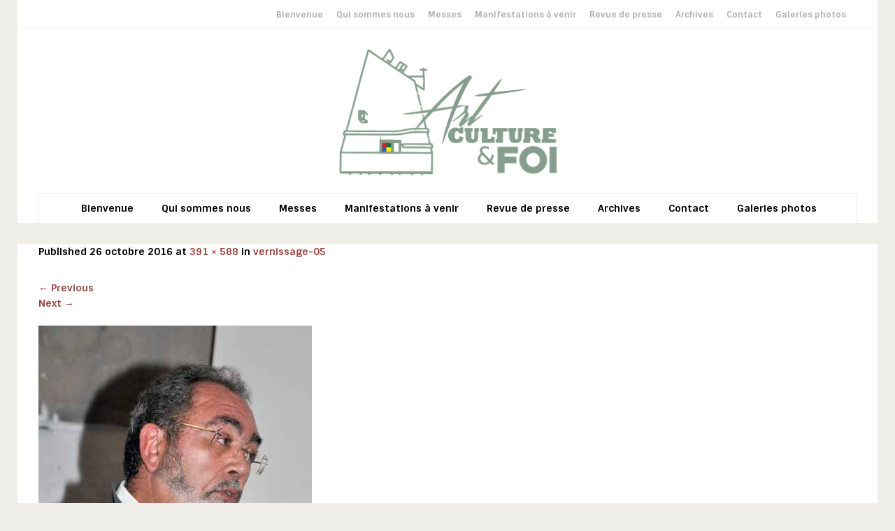

--- FILE ---
content_type: text/html; charset=UTF-8
request_url: http://www.acf-corbusier-firminy.fr/vernissage-05/
body_size: 13925
content:
<!DOCTYPE html>
<html lang="fr-FR">
<head>
	<meta charset="UTF-8" />
	<meta name="viewport" content="user-scalable=no, width=device-width, initial-scale=1, maximum-scale=1, minimum-scale=1" />
	<title>vernissage-05 | Art, Culture et Foi</title>
	<link rel="profile" href="http://gmpg.org/xfn/11" />
	<link rel="pingback" href="http://www.acf-corbusier-firminy.fr/xmlrpc.php" />

	                                    	<meta name='robots' content='max-image-preview:large' />
<link rel='dns-prefetch' href='//www.acf-corbusier-firminy.fr' />
<link rel='dns-prefetch' href='//fonts.googleapis.com' />
<link rel="alternate" type="application/rss+xml" title="Art, Culture et Foi &raquo; Flux" href="http://www.acf-corbusier-firminy.fr/feed/" />
<link rel="alternate" type="application/rss+xml" title="Art, Culture et Foi &raquo; Flux des commentaires" href="http://www.acf-corbusier-firminy.fr/comments/feed/" />
<link rel="alternate" type="application/rss+xml" title="Art, Culture et Foi &raquo; vernissage-05 Flux des commentaires" href="http://www.acf-corbusier-firminy.fr/feed/?attachment_id=1343" />
<script type="text/javascript">
window._wpemojiSettings = {"baseUrl":"https:\/\/s.w.org\/images\/core\/emoji\/14.0.0\/72x72\/","ext":".png","svgUrl":"https:\/\/s.w.org\/images\/core\/emoji\/14.0.0\/svg\/","svgExt":".svg","source":{"concatemoji":"http:\/\/www.acf-corbusier-firminy.fr\/wp-includes\/js\/wp-emoji-release.min.js?ver=6.1.9"}};
/*! This file is auto-generated */
!function(e,a,t){var n,r,o,i=a.createElement("canvas"),p=i.getContext&&i.getContext("2d");function s(e,t){var a=String.fromCharCode,e=(p.clearRect(0,0,i.width,i.height),p.fillText(a.apply(this,e),0,0),i.toDataURL());return p.clearRect(0,0,i.width,i.height),p.fillText(a.apply(this,t),0,0),e===i.toDataURL()}function c(e){var t=a.createElement("script");t.src=e,t.defer=t.type="text/javascript",a.getElementsByTagName("head")[0].appendChild(t)}for(o=Array("flag","emoji"),t.supports={everything:!0,everythingExceptFlag:!0},r=0;r<o.length;r++)t.supports[o[r]]=function(e){if(p&&p.fillText)switch(p.textBaseline="top",p.font="600 32px Arial",e){case"flag":return s([127987,65039,8205,9895,65039],[127987,65039,8203,9895,65039])?!1:!s([55356,56826,55356,56819],[55356,56826,8203,55356,56819])&&!s([55356,57332,56128,56423,56128,56418,56128,56421,56128,56430,56128,56423,56128,56447],[55356,57332,8203,56128,56423,8203,56128,56418,8203,56128,56421,8203,56128,56430,8203,56128,56423,8203,56128,56447]);case"emoji":return!s([129777,127995,8205,129778,127999],[129777,127995,8203,129778,127999])}return!1}(o[r]),t.supports.everything=t.supports.everything&&t.supports[o[r]],"flag"!==o[r]&&(t.supports.everythingExceptFlag=t.supports.everythingExceptFlag&&t.supports[o[r]]);t.supports.everythingExceptFlag=t.supports.everythingExceptFlag&&!t.supports.flag,t.DOMReady=!1,t.readyCallback=function(){t.DOMReady=!0},t.supports.everything||(n=function(){t.readyCallback()},a.addEventListener?(a.addEventListener("DOMContentLoaded",n,!1),e.addEventListener("load",n,!1)):(e.attachEvent("onload",n),a.attachEvent("onreadystatechange",function(){"complete"===a.readyState&&t.readyCallback()})),(e=t.source||{}).concatemoji?c(e.concatemoji):e.wpemoji&&e.twemoji&&(c(e.twemoji),c(e.wpemoji)))}(window,document,window._wpemojiSettings);
</script>
<style type="text/css">
img.wp-smiley,
img.emoji {
	display: inline !important;
	border: none !important;
	box-shadow: none !important;
	height: 1em !important;
	width: 1em !important;
	margin: 0 0.07em !important;
	vertical-align: -0.1em !important;
	background: none !important;
	padding: 0 !important;
}
</style>
	<link rel='stylesheet' id='wp-block-library-css' href='http://www.acf-corbusier-firminy.fr/wp-includes/css/dist/block-library/style.min.css?ver=6.1.9' type='text/css' media='all' />
<link rel='stylesheet' id='classic-theme-styles-css' href='http://www.acf-corbusier-firminy.fr/wp-includes/css/classic-themes.min.css?ver=1' type='text/css' media='all' />
<style id='global-styles-inline-css' type='text/css'>
body{--wp--preset--color--black: #000000;--wp--preset--color--cyan-bluish-gray: #abb8c3;--wp--preset--color--white: #ffffff;--wp--preset--color--pale-pink: #f78da7;--wp--preset--color--vivid-red: #cf2e2e;--wp--preset--color--luminous-vivid-orange: #ff6900;--wp--preset--color--luminous-vivid-amber: #fcb900;--wp--preset--color--light-green-cyan: #7bdcb5;--wp--preset--color--vivid-green-cyan: #00d084;--wp--preset--color--pale-cyan-blue: #8ed1fc;--wp--preset--color--vivid-cyan-blue: #0693e3;--wp--preset--color--vivid-purple: #9b51e0;--wp--preset--gradient--vivid-cyan-blue-to-vivid-purple: linear-gradient(135deg,rgba(6,147,227,1) 0%,rgb(155,81,224) 100%);--wp--preset--gradient--light-green-cyan-to-vivid-green-cyan: linear-gradient(135deg,rgb(122,220,180) 0%,rgb(0,208,130) 100%);--wp--preset--gradient--luminous-vivid-amber-to-luminous-vivid-orange: linear-gradient(135deg,rgba(252,185,0,1) 0%,rgba(255,105,0,1) 100%);--wp--preset--gradient--luminous-vivid-orange-to-vivid-red: linear-gradient(135deg,rgba(255,105,0,1) 0%,rgb(207,46,46) 100%);--wp--preset--gradient--very-light-gray-to-cyan-bluish-gray: linear-gradient(135deg,rgb(238,238,238) 0%,rgb(169,184,195) 100%);--wp--preset--gradient--cool-to-warm-spectrum: linear-gradient(135deg,rgb(74,234,220) 0%,rgb(151,120,209) 20%,rgb(207,42,186) 40%,rgb(238,44,130) 60%,rgb(251,105,98) 80%,rgb(254,248,76) 100%);--wp--preset--gradient--blush-light-purple: linear-gradient(135deg,rgb(255,206,236) 0%,rgb(152,150,240) 100%);--wp--preset--gradient--blush-bordeaux: linear-gradient(135deg,rgb(254,205,165) 0%,rgb(254,45,45) 50%,rgb(107,0,62) 100%);--wp--preset--gradient--luminous-dusk: linear-gradient(135deg,rgb(255,203,112) 0%,rgb(199,81,192) 50%,rgb(65,88,208) 100%);--wp--preset--gradient--pale-ocean: linear-gradient(135deg,rgb(255,245,203) 0%,rgb(182,227,212) 50%,rgb(51,167,181) 100%);--wp--preset--gradient--electric-grass: linear-gradient(135deg,rgb(202,248,128) 0%,rgb(113,206,126) 100%);--wp--preset--gradient--midnight: linear-gradient(135deg,rgb(2,3,129) 0%,rgb(40,116,252) 100%);--wp--preset--duotone--dark-grayscale: url('#wp-duotone-dark-grayscale');--wp--preset--duotone--grayscale: url('#wp-duotone-grayscale');--wp--preset--duotone--purple-yellow: url('#wp-duotone-purple-yellow');--wp--preset--duotone--blue-red: url('#wp-duotone-blue-red');--wp--preset--duotone--midnight: url('#wp-duotone-midnight');--wp--preset--duotone--magenta-yellow: url('#wp-duotone-magenta-yellow');--wp--preset--duotone--purple-green: url('#wp-duotone-purple-green');--wp--preset--duotone--blue-orange: url('#wp-duotone-blue-orange');--wp--preset--font-size--small: 13px;--wp--preset--font-size--medium: 20px;--wp--preset--font-size--large: 36px;--wp--preset--font-size--x-large: 42px;}.has-black-color{color: var(--wp--preset--color--black) !important;}.has-cyan-bluish-gray-color{color: var(--wp--preset--color--cyan-bluish-gray) !important;}.has-white-color{color: var(--wp--preset--color--white) !important;}.has-pale-pink-color{color: var(--wp--preset--color--pale-pink) !important;}.has-vivid-red-color{color: var(--wp--preset--color--vivid-red) !important;}.has-luminous-vivid-orange-color{color: var(--wp--preset--color--luminous-vivid-orange) !important;}.has-luminous-vivid-amber-color{color: var(--wp--preset--color--luminous-vivid-amber) !important;}.has-light-green-cyan-color{color: var(--wp--preset--color--light-green-cyan) !important;}.has-vivid-green-cyan-color{color: var(--wp--preset--color--vivid-green-cyan) !important;}.has-pale-cyan-blue-color{color: var(--wp--preset--color--pale-cyan-blue) !important;}.has-vivid-cyan-blue-color{color: var(--wp--preset--color--vivid-cyan-blue) !important;}.has-vivid-purple-color{color: var(--wp--preset--color--vivid-purple) !important;}.has-black-background-color{background-color: var(--wp--preset--color--black) !important;}.has-cyan-bluish-gray-background-color{background-color: var(--wp--preset--color--cyan-bluish-gray) !important;}.has-white-background-color{background-color: var(--wp--preset--color--white) !important;}.has-pale-pink-background-color{background-color: var(--wp--preset--color--pale-pink) !important;}.has-vivid-red-background-color{background-color: var(--wp--preset--color--vivid-red) !important;}.has-luminous-vivid-orange-background-color{background-color: var(--wp--preset--color--luminous-vivid-orange) !important;}.has-luminous-vivid-amber-background-color{background-color: var(--wp--preset--color--luminous-vivid-amber) !important;}.has-light-green-cyan-background-color{background-color: var(--wp--preset--color--light-green-cyan) !important;}.has-vivid-green-cyan-background-color{background-color: var(--wp--preset--color--vivid-green-cyan) !important;}.has-pale-cyan-blue-background-color{background-color: var(--wp--preset--color--pale-cyan-blue) !important;}.has-vivid-cyan-blue-background-color{background-color: var(--wp--preset--color--vivid-cyan-blue) !important;}.has-vivid-purple-background-color{background-color: var(--wp--preset--color--vivid-purple) !important;}.has-black-border-color{border-color: var(--wp--preset--color--black) !important;}.has-cyan-bluish-gray-border-color{border-color: var(--wp--preset--color--cyan-bluish-gray) !important;}.has-white-border-color{border-color: var(--wp--preset--color--white) !important;}.has-pale-pink-border-color{border-color: var(--wp--preset--color--pale-pink) !important;}.has-vivid-red-border-color{border-color: var(--wp--preset--color--vivid-red) !important;}.has-luminous-vivid-orange-border-color{border-color: var(--wp--preset--color--luminous-vivid-orange) !important;}.has-luminous-vivid-amber-border-color{border-color: var(--wp--preset--color--luminous-vivid-amber) !important;}.has-light-green-cyan-border-color{border-color: var(--wp--preset--color--light-green-cyan) !important;}.has-vivid-green-cyan-border-color{border-color: var(--wp--preset--color--vivid-green-cyan) !important;}.has-pale-cyan-blue-border-color{border-color: var(--wp--preset--color--pale-cyan-blue) !important;}.has-vivid-cyan-blue-border-color{border-color: var(--wp--preset--color--vivid-cyan-blue) !important;}.has-vivid-purple-border-color{border-color: var(--wp--preset--color--vivid-purple) !important;}.has-vivid-cyan-blue-to-vivid-purple-gradient-background{background: var(--wp--preset--gradient--vivid-cyan-blue-to-vivid-purple) !important;}.has-light-green-cyan-to-vivid-green-cyan-gradient-background{background: var(--wp--preset--gradient--light-green-cyan-to-vivid-green-cyan) !important;}.has-luminous-vivid-amber-to-luminous-vivid-orange-gradient-background{background: var(--wp--preset--gradient--luminous-vivid-amber-to-luminous-vivid-orange) !important;}.has-luminous-vivid-orange-to-vivid-red-gradient-background{background: var(--wp--preset--gradient--luminous-vivid-orange-to-vivid-red) !important;}.has-very-light-gray-to-cyan-bluish-gray-gradient-background{background: var(--wp--preset--gradient--very-light-gray-to-cyan-bluish-gray) !important;}.has-cool-to-warm-spectrum-gradient-background{background: var(--wp--preset--gradient--cool-to-warm-spectrum) !important;}.has-blush-light-purple-gradient-background{background: var(--wp--preset--gradient--blush-light-purple) !important;}.has-blush-bordeaux-gradient-background{background: var(--wp--preset--gradient--blush-bordeaux) !important;}.has-luminous-dusk-gradient-background{background: var(--wp--preset--gradient--luminous-dusk) !important;}.has-pale-ocean-gradient-background{background: var(--wp--preset--gradient--pale-ocean) !important;}.has-electric-grass-gradient-background{background: var(--wp--preset--gradient--electric-grass) !important;}.has-midnight-gradient-background{background: var(--wp--preset--gradient--midnight) !important;}.has-small-font-size{font-size: var(--wp--preset--font-size--small) !important;}.has-medium-font-size{font-size: var(--wp--preset--font-size--medium) !important;}.has-large-font-size{font-size: var(--wp--preset--font-size--large) !important;}.has-x-large-font-size{font-size: var(--wp--preset--font-size--x-large) !important;}
.wp-block-navigation a:where(:not(.wp-element-button)){color: inherit;}
:where(.wp-block-columns.is-layout-flex){gap: 2em;}
.wp-block-pullquote{font-size: 1.5em;line-height: 1.6;}
</style>
<link rel='stylesheet' id='layerslider-css' href='http://www.acf-corbusier-firminy.fr/wp-content/plugins/LayerSlider/static/css/layerslider.css?ver=5.4.0' type='text/css' media='all' />
<link rel='stylesheet' id='ls-google-fonts-css' href='http://fonts.googleapis.com/css?family=Lato:100,300,regular,700,900%7COpen+Sans:300%7CIndie+Flower:regular%7COswald:300,regular,700&#038;subset=latin%2Clatin-ext' type='text/css' media='all' />
<link rel='stylesheet' id='contact-form-7-css' href='http://www.acf-corbusier-firminy.fr/wp-content/plugins/contact-form-7/includes/css/styles.css?ver=5.5.6' type='text/css' media='all' />
<link rel='stylesheet' id='dslc-main-css-css' href='http://www.acf-corbusier-firminy.fr/wp-content/plugins/ds-live-composer/css/main.min.css?ver=1.2.4.1' type='text/css' media='all' />
<link rel='stylesheet' id='dslc-font-awesome-css' href='http://www.acf-corbusier-firminy.fr/wp-content/plugins/ds-live-composer/css/font-awesome.min.css?ver=1.2.4.1' type='text/css' media='all' />
<link rel='stylesheet' id='dslc-modules-css-css' href='http://www.acf-corbusier-firminy.fr/wp-content/plugins/ds-live-composer/css/modules.min.css?ver=1.2.4.1' type='text/css' media='all' />
<link rel='stylesheet' id='dslc-plugins-css-css' href='http://www.acf-corbusier-firminy.fr/wp-content/plugins/ds-live-composer/css/plugins.css?ver=1.2.4.1' type='text/css' media='all' />
<link rel='stylesheet' id='mmm_style-css' href='http://www.acf-corbusier-firminy.fr/wp-content/plugins/mc-mega-menu/css/mmm-style.css?ver=1.0.0' type='text/css' media='all' />
<link rel='stylesheet' id='rs-plugin-settings-css' href='http://www.acf-corbusier-firminy.fr/wp-content/plugins/revslider/rs-plugin/css/settings.css?ver=4.6.93' type='text/css' media='all' />
<style id='rs-plugin-settings-inline-css' type='text/css'>
.tp-caption a{color:#ff7302;text-shadow:none;-webkit-transition:all 0.2s ease-out;-moz-transition:all 0.2s ease-out;-o-transition:all 0.2s ease-out;-ms-transition:all 0.2s ease-out}.tp-caption a:hover{color:#ffa902}
</style>
<link rel='stylesheet' id='metcreative-style-css' href='http://www.acf-corbusier-firminy.fr/wp-content/themes/Jade/style.css?ver=6.1.9' type='text/css' media='all' />
<link rel='stylesheet' id='metcreative-bootstrap-css' href='http://www.acf-corbusier-firminy.fr/wp-content/themes/Jade/css/bootstrap.min.css?ver=6.1.9' type='text/css' media='all' />
<link rel='stylesheet' id='metcreative-fontawesome-css' href='http://www.acf-corbusier-firminy.fr/wp-content/themes/Jade/css/font-awesome.min.css?ver=6.1.9' type='text/css' media='all' />
<link rel='stylesheet' id='metcreative-jade-style-css' href='http://www.acf-corbusier-firminy.fr/wp-content/themes/Jade/css/style.css?ver=6.1.9' type='text/css' media='all' />
<link rel='stylesheet' id='metcreative-jade-responsive-css' href='http://www.acf-corbusier-firminy.fr/wp-content/themes/Jade/css/responsive.css?ver=6.1.9' type='text/css' media='all' />
<link rel='stylesheet' id='redux-google-fonts-met_options-css' href='http://fonts.googleapis.com/css?family=Sintony%3A700%7CVerdana%2C+sans%3A400&#038;subset=latin%2Clatin-ext&#038;ver=1521044271' type='text/css' media='all' />
<script type='text/javascript' src='http://www.acf-corbusier-firminy.fr/wp-content/plugins/LayerSlider/static/js/greensock.js?ver=1.11.8' id='greensock-js'></script>
<script type='text/javascript' src='http://www.acf-corbusier-firminy.fr/wp-includes/js/jquery/jquery.min.js?ver=3.6.1' id='jquery-core-js'></script>
<script type='text/javascript' src='http://www.acf-corbusier-firminy.fr/wp-includes/js/jquery/jquery-migrate.min.js?ver=3.3.2' id='jquery-migrate-js'></script>
<script type='text/javascript' src='http://www.acf-corbusier-firminy.fr/wp-content/plugins/LayerSlider/static/js/layerslider.kreaturamedia.jquery.js?ver=5.4.0' id='layerslider-js'></script>
<script type='text/javascript' src='http://www.acf-corbusier-firminy.fr/wp-content/plugins/LayerSlider/static/js/layerslider.transitions.js?ver=5.4.0' id='layerslider-transitions-js'></script>
<script type='text/javascript' src='http://www.acf-corbusier-firminy.fr/wp-content/plugins/ds-live-composer/js/plugins.js?ver=1.2.4.1' id='dslc-plugins-js-js'></script>
<script type='text/javascript' id='dslc-main-js-js-extra'>
/* <![CDATA[ */
var DSLCAjax = {"ajaxurl":"http:\/\/www.acf-corbusier-firminy.fr\/wp-admin\/admin-ajax.php"};
/* ]]> */
</script>
<script type='text/javascript' src='http://www.acf-corbusier-firminy.fr/wp-content/plugins/ds-live-composer/js/main.min.js?ver=1.2.4.1' id='dslc-main-js-js'></script>
<script type='text/javascript' src='http://www.acf-corbusier-firminy.fr/wp-content/plugins/revslider/rs-plugin/js/jquery.themepunch.tools.min.js?ver=4.6.93' id='tp-tools-js'></script>
<script type='text/javascript' src='http://www.acf-corbusier-firminy.fr/wp-content/plugins/revslider/rs-plugin/js/jquery.themepunch.revolution.min.js?ver=4.6.93' id='revmin-js'></script>
<script type='text/javascript' src='http://www.acf-corbusier-firminy.fr/wp-content/themes/Jade/js/common.js?ver=6.1.9' id='metcreative-common-js'></script>
<link rel="https://api.w.org/" href="http://www.acf-corbusier-firminy.fr/wp-json/" /><link rel="alternate" type="application/json" href="http://www.acf-corbusier-firminy.fr/wp-json/wp/v2/media/1343" /><link rel="EditURI" type="application/rsd+xml" title="RSD" href="http://www.acf-corbusier-firminy.fr/xmlrpc.php?rsd" />
<link rel="wlwmanifest" type="application/wlwmanifest+xml" href="http://www.acf-corbusier-firminy.fr/wp-includes/wlwmanifest.xml" />
<meta name="generator" content="WordPress 6.1.9" />
<link rel='shortlink' href='http://www.acf-corbusier-firminy.fr/?p=1343' />
<link rel="alternate" type="application/json+oembed" href="http://www.acf-corbusier-firminy.fr/wp-json/oembed/1.0/embed?url=http%3A%2F%2Fwww.acf-corbusier-firminy.fr%2Fvernissage-05%2F" />
<link rel="alternate" type="text/xml+oembed" href="http://www.acf-corbusier-firminy.fr/wp-json/oembed/1.0/embed?url=http%3A%2F%2Fwww.acf-corbusier-firminy.fr%2Fvernissage-05%2F&#038;format=xml" />
		<script type="text/javascript">
			jQuery(document).ready(function() {
				// CUSTOM AJAX CONTENT LOADING FUNCTION
				var ajaxRevslider = function(obj) {
				
					// obj.type : Post Type
					// obj.id : ID of Content to Load
					// obj.aspectratio : The Aspect Ratio of the Container / Media
					// obj.selector : The Container Selector where the Content of Ajax will be injected. It is done via the Essential Grid on Return of Content
					
					var content = "";

					data = {};
					
					data.action = 'revslider_ajax_call_front';
					data.client_action = 'get_slider_html';
					data.token = '5ee447375b';
					data.type = obj.type;
					data.id = obj.id;
					data.aspectratio = obj.aspectratio;
					
					// SYNC AJAX REQUEST
					jQuery.ajax({
						type:"post",
						url:"http://www.acf-corbusier-firminy.fr/wp-admin/admin-ajax.php",
						dataType: 'json',
						data:data,
						async:false,
						success: function(ret, textStatus, XMLHttpRequest) {
							if(ret.success == true)
								content = ret.data;								
						},
						error: function(e) {
							console.log(e);
						}
					});
					
					 // FIRST RETURN THE CONTENT WHEN IT IS LOADED !!
					 return content;						 
				};
				
				// CUSTOM AJAX FUNCTION TO REMOVE THE SLIDER
				var ajaxRemoveRevslider = function(obj) {
					return jQuery(obj.selector+" .rev_slider").revkill();
				};

				// EXTEND THE AJAX CONTENT LOADING TYPES WITH TYPE AND FUNCTION
				var extendessential = setInterval(function() {
					if (jQuery.fn.tpessential != undefined) {
						clearInterval(extendessential);
						if(typeof(jQuery.fn.tpessential.defaults) !== 'undefined') {
							jQuery.fn.tpessential.defaults.ajaxTypes.push({type:"revslider",func:ajaxRevslider,killfunc:ajaxRemoveRevslider,openAnimationSpeed:0.3});   
							// type:  Name of the Post to load via Ajax into the Essential Grid Ajax Container
							// func: the Function Name which is Called once the Item with the Post Type has been clicked
							// killfunc: function to kill in case the Ajax Window going to be removed (before Remove function !
							// openAnimationSpeed: how quick the Ajax Content window should be animated (default is 0.3)
						}
					}
				},30);
			});
		</script>
		<link rel="shortcut icon" href="http://www.acf-corbusier-firminy.fr/wp-content/uploads/2015/10/favicon.png"><!-- |Jade, 1.2.1| --><style type="text/css">.dslc-modules-section-wrapper, .dslca-add-modules-section { width : 1170px; } .dslc-modules-section { background-image:disabled;background-repeat:repeat;background-position:left top;background-attachment:scroll;background-size:auto;border-width:0px;border-style:solid;margin-left:0%;margin-right:0%;margin-bottom:0px;padding-bottom:80px;padding-top:80px;padding-left:0%;padding-right:0%; }</style><style type="text/css" title="dynamic-css" class="options-output">.met_logo span{font-family:Sintony;line-height:45px;font-weight:700;color:#dd9933;font-size:45px;}.met_primary_nav > li > a{font-family:Sintony,Arial, Helvetica, sans-serif;text-transform:none;line-height:22px;font-weight:700;font-style:normal;font-size:14px;}.met_primary_nav > li > a .met-menu-item-desc{text-transform:uppercase;line-height:11px;font-size:11px;}.met_primary_nav > li.menu-item ul a.menu-link{line-height:22px;font-weight:400;font-style:normal;font-size:12px;}.met_primary_nav > li.menu-item ul a.menu-link{padding-top:10px;padding-right:15px;padding-bottom:10px;padding-left:15px;}.met_primary_nav > li.menu-item ul a .met-menu-item-desc{font-family:Verdana, sans;text-transform:uppercase;line-height:11px;font-weight:400;font-style:normal;font-size:9px;}.met_side_navbar_linkstop{background:#FFFFFF;}.met_side_navbar_linkstop{border-bottom:1px solid #eaeaea;}.met_side_navbar .met_primary_nav > li > a{text-align:center;text-transform:uppercase;line-height:30px;font-weight:700;font-style:normal;font-size:14px;}.met_sidenav_search,.met_sidenav_search button{background:#FAFAFA;}.met_sidenav_search{border-bottom:1px solid #EDEFEF;}.met_primary_nav_mega > ul > li.menu-item-has-children:after{width:1px;}.met_primary_nav_mega > ul > li.menu-item-has-children:after{background:#EDEFEF;}.met_primary_nav > li.menu-item ul a.menu-link.mmm_highlight_label{line-height:24px;font-weight:700;font-style:normal;color:#373B3E;font-size:18px;}.met_primary_nav > li ul a.mmm_highlight_label{border-bottom:1px solid #EDEFEF;}.met_primary_nav > li > ul.met_megamenu_posts{padding-top:18px;padding-right:18px;padding-bottom:0;padding-left:0;}.mmm_grid li h2{font-family:Sintony;text-transform:uppercase;line-height:21px;font-weight:normal;font-style:normal;font-size:18px;}.met_megamenu_advanced_content{line-height:22px;font-size:12px;}.mmm-column-0 .mmm-sidebar{width:300px;}.mmm-widget{line-height:22px;font-size:12px;}.mmm-widget{padding-top:20px;padding-right:10px;padding-bottom:0;padding-left:10px;}.mmm-widget .mmm-widget-title{line-height:25px;font-weight:700;font-style:normal;font-size:14px;}.mmm-widget .mmm-widget-title{border-bottom:1px solid #eaeaea;}li.menu-item-is-divider{height:1px;}.met_flat_footer .footer{padding-top:75px;padding-right:0;padding-bottom:75px;padding-left:0;}.met_flat_footer_bar{padding-top:30px;padding-right:0;padding-bottom:30px;padding-left:0;}.met_flat_footer .met_flat_copyright{font-weight:700;font-style:normal;color:#90A6BF;font-size:12px;}.met_onepage_footer .footer{padding-top:35px;padding-right:0;padding-bottom:35px;padding-left:0;}.met_onepage_footer_copyright{line-height:20px;color:#363A3D;font-size:16px;}.met_slim_footer_copyright{line-height:50px;color:#909091;font-size:12px;}body{background-color:#efeee9;background-repeat:no-repeat;background-size:cover;background-attachment:fixed;background-position:center center;}.met_boxed_layout .met_page_wrapper,.met_page_wrapper{background-color:#ffffff;}body{font-family:Sintony,Arial, Helvetica, sans-serif;line-height:22px;font-weight:700;font-style:normal;color:#000000;font-size:14px;}h1{font-family:Sintony,Arial, Helvetica, sans-serif;font-weight:normal;font-style:normal;color:#393939;font-size:38px;}h2{font-family:Sintony,Arial, Helvetica, sans-serif;font-weight:normal;font-style:normal;color:#393939;font-size:32px;}h3{font-family:Sintony,Arial, Helvetica, sans-serif;font-weight:normal;font-style:normal;color:#393939;font-size:24px;}h4{font-family:Sintony,Arial, Helvetica, sans-serif;font-weight:normal;font-style:normal;color:#393939;font-size:18px;}h5{font-family:Sintony;font-weight:normal;font-style:normal;color:#393939;font-size:14px;}h6{font-family:Sintony,Arial, Helvetica, sans-serif;font-weight:normal;font-style:normal;color:#393939;font-size:12px;}.met_boxed_layout .met_page_wrapper{padding-top:0;padding-right:30px;padding-bottom:30px;padding-left:30px;}</style>

<style type="text/css" class="addinational-options-output">.met_logo {border-right: 1px solid rgba(237,239,239,1.00)}.met_header_box_right {border-left: 1px solid rgba(237,239,239,1.00)}.met_header_wrap .met_header_search {border-left: 1px solid rgba(237,239,239,1.00)}.met_header_language {border-left: 1px solid rgba(237,239,239,1.00)}.met_header_bar .met_content {border-bottom: 1px solid rgba(237,239,239,1.00)}.met_header_id_2 .met_primary_nav {border: 1px solid rgba(237,239,239,1.00)}.met_header_wrap header.met_content {border-bottom: 0 solid }.met_header_wrap .met_logo img {height: 200px}.met_header_wrap .met_logo {padding: 20px 20px 20px 20px}.met_header_wrap .met_logo span {color: #dd9933}.met_header_wrap .met_logo span {font-size: 45px}.met_primary_nav.met_header_menu > li.menu-item > a.menu-link {color: #000000}.met_primary_nav.met_header_menu > li.menu-item.current-menu-item > a.menu-link, .met_primary_nav.met_header_menu > li.menu-item.current_page_parent > a.menu-link, .met_primary_nav.met_header_menu > li.menu-item.current-menu-parent > a.menu-link, .met_primary_nav.met_header_menu > li.menu-item.current-menu-ancestor > a.menu-link {color: #ffffff}.met_primary_nav.met_header_menu > li.menu-item > a.menu-link {background-color: rgba(255,255,255,1.00)}.met_primary_nav.met_header_menu > li.menu-item:hover > a.menu-link {background-color: rgba(132,156,141,1.00)}.met_primary_nav.met_header_menu > li.menu-item.current-menu-item > a.menu-link, .met_primary_nav.met_header_menu > li.menu-item.current_page_parent > a.menu-link, .met_primary_nav.met_header_menu > li.menu-item.current-menu-parent > a.menu-link, .met_primary_nav.met_header_menu > li.menu-item.current-menu-ancestor > a.menu-link{background-color: rgba(132,156,141,1.00)}.met_primary_nav.met_header_menu li.menu-item li.menu-item:hover > a.menu-link {color: #010101}.met_primary_nav.met_header_menu > li.menu-item ul li.menu-item.current-menu-item > a.menu-link:not(.mmm_highlight_label), .met_primary_nav.met_header_menu > li.menu-item ul li.menu-item.current_page_parent > a.menu-link:not(.mmm_highlight_label), .met_primary_nav.met_header_menu > li.menu-item ul li.menu-item.current-menu-parent > a.menu-link:not(.mmm_highlight_label) {color: #ffffff}.met_primary_nav.met_header_menu li.menu-item li.menu-item:not(.current-menu-item):hover > a.menu-link {background-color: rgba(132,156,141,1.00)}.met_primary_nav.met_header_menu li.menu-item li.menu-item.current-menu-item > a.menu-link, .met_primary_nav.met_header_menu li.menu-item li.menu-item.current_page_parent > a.menu-link, .met_primary_nav.met_header_menu li.menu-item li.menu-item.current-menu-parent > a.menu-link:not(.mmm_highlight_label) {background-color: rgba(132,156,141,1.00)}.met_primary_nav > li.menu-item ul a.menu-link .met-menu-icon.mmm-icon-default{display: none;}.met_side_navbar .met_primary_nav li.menu-item.menu-item.met_primary_nav_mega > ul ,.met_side_navbar .met_primary_nav li.menu-item.menu-item.met_primary_nav_posts > ul ,.met_side_navbar .met_primary_nav li.menu-item.menu-item.met_primary_nav_mega_posts > ul {max-width: 1230px}.met_side_navbar_left .met_side_navbar_wrap {border-right: 1px solid #eaeaea}.footer .met_color_transition2:hover {color:  !important}.met_megamenu_post_item {margin: 0 0 18px 18px !important; }.met_megamenu_tabbed_post_item {margin: 0 8px 0 8px !important; }.met_megamenu_advanced_content {padding: 10px 10px 10px 10px !important; }::selection{background-color:#efefef}::-moz-selection{background-color:#efefef}</style>

<style type="text/css" class="metabox-options-output">body{background-color: rgba(239,238,233,1.00);background-repeat: no-repeat;background-size: cover;background-attachment: fixed;background-position: center center}.met_boxed_layout .met_page_wrapper,.met_page_wrapper{background-color: rgba(255,255,255,1.00)}.met_boxed_layout .met_page_wrapper{padding-top: 0px;padding-bottom: 30px;padding-left: 30px;padding-right: 30px;}.met_boxed_layout .dslc-modules-section.dslc-full{padding-left: 30px; padding-right: 30px;margin-left: -30px;margin-right: -30px;}.met_boxed_layout .dslc-modules-section.dslc-full.no-bg{padding-left: 30px;padding-right: 30px;margin-left: -60px;margin-right: -60px;}</style>
</head>


<body class="attachment attachment-template-default single single-attachment postid-1343 attachmentid-1343 attachment-jpeg  clearfix met_boxed_layout group-blog">

    <a href="#" id="met_scroll_up"><i class="fa fa-angle-up"></i></a>
    <script>jQuery(document).ready(function(){CoreJS.scrollUp()});</script>

<!-- Mobile Bar Closer Starts -->
<div id="met_mobile_bar_closer">X</div>
<div id="met_mobile_bar_bottom_button"><i class="fa fa-align-justify"></i></div>
<!-- Mobile Bar Closer Ends -->

<div id="met_mobile_bar" class="visible-1024">
	<div>

		<form method="get" action="http://www.acf-corbusier-firminy.fr/"  class="met_search_on_menu">
			<input type="text" name="s" required="" placeholder="Search">
			<button type="submit"><i class="fa fa-search"></i></button>
		</form><!-- .met_search_on_menu -->

		<!-- Mobile Menu Starts -->
		<ul id="met_mobile_menu" class="met_clean_list"><li id="menu-item-1266" class="menu-item-1266 main-menu-item  menu-item-even menu-item-depth-0 menu-item menu-item-type-post_type menu-item-object-page menu-item-home"><a class="menu-link" href="http://www.acf-corbusier-firminy.fr/">Bienvenue</a></li><!-- #menu-item-1266 -->
<li id="menu-item-26" class="menu-item-26 main-menu-item  menu-item-even menu-item-depth-0 menu-item menu-item-type-post_type menu-item-object-page"><a class="menu-link" href="http://www.acf-corbusier-firminy.fr/qui-sommes-nous/">Qui sommes nous</a></li><!-- #menu-item-26 -->
<li id="menu-item-269" class="menu-item-269 main-menu-item  menu-item-even menu-item-depth-0 menu-item menu-item-type-taxonomy menu-item-object-category"><a class="menu-link" href="http://www.acf-corbusier-firminy.fr/categorie/messe/">Messes</a></li><!-- #menu-item-269 -->
<li id="menu-item-46" class="menu-item-46 main-menu-item  menu-item-even menu-item-depth-0 menu-item menu-item-type-custom menu-item-object-custom menu-item-has-children"><a class="menu-link" href="#">Manifestations à venir</a>
<ul class="sub-menu menu-odd  menu-depth-1">
	<li id="menu-item-1267" class="menu-item-1267 sub-menu-item  menu-item-odd menu-item-depth-1 menu-item menu-item-type-post_type menu-item-object-page"><a class="menu-link" href="http://www.acf-corbusier-firminy.fr/la-paix-les-droits-de-lhomme/">La Paix &#038; les droits de l’homme</a></li><!-- #menu-item-1267 -->
	<li id="menu-item-923" class="menu-item-923 sub-menu-item  menu-item-odd menu-item-depth-1 menu-item menu-item-type-post_type menu-item-object-page"><a class="menu-link" href="http://www.acf-corbusier-firminy.fr/festival-regards-dhumanite-2016/">Festival Regards d’Humanité 2016</a></li><!-- #menu-item-923 -->
</ul>
</li><!-- #menu-item-46 -->
<li id="menu-item-170" class="menu-item-170 main-menu-item  menu-item-even menu-item-depth-0 menu-item menu-item-type-post_type menu-item-object-page"><a class="menu-link" href="http://www.acf-corbusier-firminy.fr/revue-de-presse/">Revue de presse</a></li><!-- #menu-item-170 -->
<li id="menu-item-270" class="menu-item-270 main-menu-item  menu-item-even menu-item-depth-0 menu-item menu-item-type-custom menu-item-object-custom menu-item-has-children"><a class="menu-link" href="#">Archives</a>
<ul class="sub-menu menu-odd  menu-depth-1">
	<li id="menu-item-271" class="menu-item-271 sub-menu-item  menu-item-odd menu-item-depth-1 menu-item menu-item-type-custom menu-item-object-custom"><a class="menu-link" href="http://www.acf-corbusier-firminy.fr/2015/">2015</a></li><!-- #menu-item-271 -->
	<li id="menu-item-293" class="menu-item-293 sub-menu-item  menu-item-odd menu-item-depth-1 menu-item menu-item-type-custom menu-item-object-custom"><a class="menu-link" href="http://www.acf-corbusier-firminy.fr/2014/">2014</a></li><!-- #menu-item-293 -->
</ul>
</li><!-- #menu-item-270 -->
<li id="menu-item-124" class="menu-item-124 main-menu-item  menu-item-even menu-item-depth-0 menu-item menu-item-type-post_type menu-item-object-page"><a class="menu-link" href="http://www.acf-corbusier-firminy.fr/contact/">Contact</a></li><!-- #menu-item-124 -->
<li id="menu-item-570" class="menu-item-570 main-menu-item  menu-item-even menu-item-depth-0 menu-item menu-item-type-custom menu-item-object-custom menu-item-has-children"><a class="menu-link" href="#">Galeries photos</a>
<ul class="sub-menu menu-odd  menu-depth-1">
	<li id="menu-item-3398" class="menu-item-3398 sub-menu-item  menu-item-odd menu-item-depth-1 menu-item menu-item-type-post_type menu-item-object-page"><a class="menu-link" href="http://www.acf-corbusier-firminy.fr/photos-veillee-pascale/">PHOTOS VEILLEE PASCALE</a></li><!-- #menu-item-3398 -->
	<li id="menu-item-3258" class="menu-item-3258 sub-menu-item  menu-item-odd menu-item-depth-1 menu-item menu-item-type-post_type menu-item-object-page"><a class="menu-link" href="http://www.acf-corbusier-firminy.fr/8-decembre-2023/">8 DECEMBRE 2023</a></li><!-- #menu-item-3258 -->
	<li id="menu-item-3233" class="menu-item-3233 sub-menu-item  menu-item-odd menu-item-depth-1 menu-item menu-item-type-post_type menu-item-object-page"><a class="menu-link" href="http://www.acf-corbusier-firminy.fr/prison-la-peine-et-lesperance/">« Prison … la peine et l’espérance »</a></li><!-- #menu-item-3233 -->
	<li id="menu-item-3138" class="menu-item-3138 sub-menu-item  menu-item-odd menu-item-depth-1 menu-item menu-item-type-post_type menu-item-object-page"><a class="menu-link" href="http://www.acf-corbusier-firminy.fr/photos-j-e-p-2023/">PHOTOS J.E.P. 2023</a></li><!-- #menu-item-3138 -->
	<li id="menu-item-2717" class="menu-item-2717 sub-menu-item  menu-item-odd menu-item-depth-1 menu-item menu-item-type-post_type menu-item-object-page"><a class="menu-link" href="http://www.acf-corbusier-firminy.fr/messe-rite-maronite-jep-2021/">Messe Rite Maronite JEP 2021</a></li><!-- #menu-item-2717 -->
	<li id="menu-item-2691" class="menu-item-2691 sub-menu-item  menu-item-odd menu-item-depth-1 menu-item menu-item-type-post_type menu-item-object-page"><a class="menu-link" href="http://www.acf-corbusier-firminy.fr/eglises-eternelles-de-constantinople/">EGLISES ETERNELLES DE CONSTANTINOPLE</a></li><!-- #menu-item-2691 -->
	<li id="menu-item-2450" class="menu-item-2450 sub-menu-item  menu-item-odd menu-item-depth-1 menu-item menu-item-type-post_type menu-item-object-page"><a class="menu-link" href="http://www.acf-corbusier-firminy.fr/festival-regards-dhumanite-2019-2/">Festival Regards d’Humanité 2019-Photos</a></li><!-- #menu-item-2450 -->
	<li id="menu-item-2059" class="menu-item-2059 sub-menu-item  menu-item-odd menu-item-depth-1 menu-item menu-item-type-post_type menu-item-object-page"><a class="menu-link" href="http://www.acf-corbusier-firminy.fr/festival-regards-dhumanite-2018-2/">Festival Regards d’Humanité 2018-Photos</a></li><!-- #menu-item-2059 -->
	<li id="menu-item-1874" class="menu-item-1874 sub-menu-item  menu-item-odd menu-item-depth-1 menu-item menu-item-type-post_type menu-item-object-page"><a class="menu-link" href="http://www.acf-corbusier-firminy.fr/journees-du-patrimoine-2017-exposition-madones-darcabas/">JOURNEES DU PATRIMOINE 2017 – EXPOSITION MADONES D’ARCABAS</a></li><!-- #menu-item-1874 -->
	<li id="menu-item-1751" class="menu-item-1751 sub-menu-item  menu-item-odd menu-item-depth-1 menu-item menu-item-type-post_type menu-item-object-page"><a class="menu-link" href="http://www.acf-corbusier-firminy.fr/10-eme-anniversaire-de-la-consecration-de-lautel/">10 ème anniversaire de la consécration de l’autel</a></li><!-- #menu-item-1751 -->
	<li id="menu-item-1569" class="menu-item-1569 sub-menu-item  menu-item-odd menu-item-depth-1 menu-item menu-item-type-post_type menu-item-object-page"><a class="menu-link" href="http://www.acf-corbusier-firminy.fr/depart-des-petites-soeurs-de-la-sainte-enfance-novembre-2016/">Départ des Petites sœurs de la Sainte Enfance – Novembre 2016</a></li><!-- #menu-item-1569 -->
	<li id="menu-item-1488" class="menu-item-1488 sub-menu-item  menu-item-odd menu-item-depth-1 menu-item menu-item-type-post_type menu-item-object-page"><a class="menu-link" href="http://www.acf-corbusier-firminy.fr/retour-en-images-sur-paix-et-droits-de-lhomme/">« Paix et droits de l&rsquo;homme » &#8211; 2016</a></li><!-- #menu-item-1488 -->
	<li id="menu-item-1005" class="menu-item-1005 sub-menu-item  menu-item-odd menu-item-depth-1 menu-item menu-item-type-post_type menu-item-object-page"><a class="menu-link" href="http://www.acf-corbusier-firminy.fr/festival-regards-dhumanite-edition-2016/">Festival « Regards d&rsquo;humanité » &#8211; 2016</a></li><!-- #menu-item-1005 -->
	<li id="menu-item-818" class="menu-item-818 sub-menu-item  menu-item-odd menu-item-depth-1 menu-item menu-item-type-post_type menu-item-object-page"><a class="menu-link" href="http://www.acf-corbusier-firminy.fr/semaine-de-lart-sacre-octobre-2015/">Semaine de l&rsquo;Art Sacré &#8211; 2015</a></li><!-- #menu-item-818 -->
	<li id="menu-item-571" class="menu-item-571 sub-menu-item  menu-item-odd menu-item-depth-1 menu-item menu-item-type-post_type menu-item-object-page"><a class="menu-link" href="http://www.acf-corbusier-firminy.fr/festival-regards-dhumanite-2015/">Festival « Regards d&rsquo;humanité » &#8211; 2015</a></li><!-- #menu-item-571 -->
</ul>
</li><!-- #menu-item-570 -->
</ul>		<!-- #met_mobile_menu -->

	</div>
</div><!-- #met_mobile_bar -->

<script>jQuery(document).ready(function(){CoreJS.responsiveUtilities()})</script>
<div class="met_wrapper">

	
	<div id="met_page_loading_bar"></div>
	
	
	
	
	<!-- .met_header_wrap | Start -->
	<div class="met_header_wrap met_header_id_2   " >
		<!-- Header Bar Starts -->
<div class="met_header_bar hidden-480">
	<div class="met_content clearfix">
		<div class="met_header_socials pull-left"></div>
		

        
		<div class="met_header_links pull-right">
	<ul id="menu-menu-1" class="met_clean_list"><li class="mmm-icon-align-left menu-item-1266 main-menu-item  menu-item-even menu-item-depth-0 menu-item menu-item-type-post_type menu-item-object-page menu-item-home"><a href="http://www.acf-corbusier-firminy.fr/" class="met_vcenter menu-link"><span class="met-menu-item-label"><span>Bienvenue</span></span></a></li><!-- #menu-item-1266 -->
<li class="mmm-icon-align-left menu-item-26 main-menu-item  menu-item-even menu-item-depth-0 menu-item menu-item-type-post_type menu-item-object-page"><a href="http://www.acf-corbusier-firminy.fr/qui-sommes-nous/" class="met_vcenter menu-link"><span class="met-menu-item-label"><span>Qui sommes nous</span></span></a></li><!-- #menu-item-26 -->
<li class="mmm-icon-align-left menu-item-269 main-menu-item  menu-item-even menu-item-depth-0 menu-item menu-item-type-taxonomy menu-item-object-category"><a href="http://www.acf-corbusier-firminy.fr/categorie/messe/" class="met_vcenter menu-link"><span class="met-menu-item-label"><span>Messes</span></span></a></li><!-- #menu-item-269 -->
<li class="mmm-icon-align-left menu-item-46 main-menu-item  menu-item-even menu-item-depth-0 menu-item menu-item-type-custom menu-item-object-custom"><a href="#" class="met_vcenter menu-link"><span class="met-menu-item-label"><span>Manifestations à venir</span></span></a></li><!-- #menu-item-46 -->
<li class="mmm-icon-align-left menu-item-170 main-menu-item  menu-item-even menu-item-depth-0 menu-item menu-item-type-post_type menu-item-object-page"><a href="http://www.acf-corbusier-firminy.fr/revue-de-presse/" class="met_vcenter menu-link"><span class="met-menu-item-label"><span>Revue de presse</span></span></a></li><!-- #menu-item-170 -->
<li class="mmm-icon-align-left menu-item-270 main-menu-item  menu-item-even menu-item-depth-0 menu-item menu-item-type-custom menu-item-object-custom"><a href="#" class="met_vcenter menu-link"><span class="met-menu-item-label"><span>Archives</span></span></a></li><!-- #menu-item-270 -->
<li class="mmm-icon-align-left menu-item-124 main-menu-item  menu-item-even menu-item-depth-0 menu-item menu-item-type-post_type menu-item-object-page"><a href="http://www.acf-corbusier-firminy.fr/contact/" class="met_vcenter menu-link"><span class="met-menu-item-label"><span>Contact</span></span></a></li><!-- #menu-item-124 -->
<li class="mmm-icon-align-left menu-item-570 main-menu-item  menu-item-even menu-item-depth-0 menu-item menu-item-type-custom menu-item-object-custom"><a href="#" class="met_vcenter menu-link"><span class="met-menu-item-label"><span>Galeries photos</span></span></a></li><!-- #menu-item-570 -->
</ul></div>
	</div>
</div><!-- Header Bar Ends -->

		<header class="met_content clearfix">
			
<!-- Logo Starts -->
<div class="met_logo_container clearfix">
	<a href="http://www.acf-corbusier-firminy.fr/" class="met_logo met_logo_big clearfix" data-sticky-src="http://www.acf-corbusier-firminy.fr/wp-content/uploads/2015/09/logo-acf-CMYK-NB.jpg" data-sticky-text="">

		<img src="http://www.acf-corbusier-firminy.fr/wp-content/uploads/2015/09/logo-acf-CMYK-NB.jpg" data-retina="http://www.acf-corbusier-firminy.fr/wp-content/uploads/2015/09/logo-acf-CMYK-NB.jpg" alt="Art, Culture et Foi"/>
			</a>

</div><!-- Logo Ends --><!-- Main Menu Starts -->
<nav class="hidden-1024 " role="navigation">
	<ul id="menu-menu-2" class="met_primary_nav met_header_menu "><li class="mmm-icon-align-left menu-item-1266 main-menu-item  menu-item-even menu-item-depth-0 menu-item menu-item-type-post_type menu-item-object-page menu-item-home"><a href="http://www.acf-corbusier-firminy.fr/" class="met_vcenter menu-link"><span class="met-menu-item-label"><span>Bienvenue</span></span></a></li><!-- #menu-item-1266 -->
<li class="mmm-icon-align-left menu-item-26 main-menu-item  menu-item-even menu-item-depth-0 menu-item menu-item-type-post_type menu-item-object-page"><a href="http://www.acf-corbusier-firminy.fr/qui-sommes-nous/" class="met_vcenter menu-link"><span class="met-menu-item-label"><span>Qui sommes nous</span></span></a></li><!-- #menu-item-26 -->
<li class="mmm-icon-align-left menu-item-269 main-menu-item  menu-item-even menu-item-depth-0 menu-item menu-item-type-taxonomy menu-item-object-category"><a href="http://www.acf-corbusier-firminy.fr/categorie/messe/" class="met_vcenter menu-link"><span class="met-menu-item-label"><span>Messes</span></span></a></li><!-- #menu-item-269 -->
<li class="mmm-icon-align-left menu-item-46 main-menu-item  menu-item-even menu-item-depth-0 menu-item menu-item-type-custom menu-item-object-custom menu-item-has-children"><a href="#" class="met_vcenter menu-link"><span class="met-menu-item-label"><span>Manifestations à venir</span></span></a>
<ul class="sub-menu menu-odd  menu-depth-1 mmm-sub-menu-align-0">
	<li class="mmm-icon-align-left menu-item-1267 sub-menu-item  menu-item-odd menu-item-depth-1 menu-item menu-item-type-post_type menu-item-object-page"><a href="http://www.acf-corbusier-firminy.fr/la-paix-les-droits-de-lhomme/" class="menu-link"><i class="met-menu-icon mmm-icon-default fa fa-caret-right"></i><span class="met-menu-item-label">La Paix &#038; les droits de l’homme</span></a></li><!-- #menu-item-1267 -->
	<li class="mmm-icon-align-left menu-item-923 sub-menu-item  menu-item-odd menu-item-depth-1 menu-item menu-item-type-post_type menu-item-object-page"><a href="http://www.acf-corbusier-firminy.fr/festival-regards-dhumanite-2016/" class="menu-link"><i class="met-menu-icon mmm-icon-default fa fa-caret-right"></i><span class="met-menu-item-label">Festival Regards d’Humanité 2016</span></a></li><!-- #menu-item-923 -->
</ul>
</li><!-- #menu-item-46 -->
<li class="mmm-icon-align-left menu-item-170 main-menu-item  menu-item-even menu-item-depth-0 menu-item menu-item-type-post_type menu-item-object-page"><a href="http://www.acf-corbusier-firminy.fr/revue-de-presse/" class="met_vcenter menu-link"><span class="met-menu-item-label"><span>Revue de presse</span></span></a></li><!-- #menu-item-170 -->
<li class="mmm-icon-align-left menu-item-270 main-menu-item  menu-item-even menu-item-depth-0 menu-item menu-item-type-custom menu-item-object-custom menu-item-has-children"><a href="#" class="met_vcenter menu-link"><span class="met-menu-item-label"><span>Archives</span></span></a>
<ul class="sub-menu menu-odd  menu-depth-1 mmm-sub-menu-align-0">
	<li class="mmm-icon-align-left menu-item-271 sub-menu-item  menu-item-odd menu-item-depth-1 menu-item menu-item-type-custom menu-item-object-custom"><a href="http://www.acf-corbusier-firminy.fr/2015/" class="menu-link"><i class="met-menu-icon mmm-icon-default fa fa-caret-right"></i><span class="met-menu-item-label">2015</span></a></li><!-- #menu-item-271 -->
	<li class="mmm-icon-align-left menu-item-293 sub-menu-item  menu-item-odd menu-item-depth-1 menu-item menu-item-type-custom menu-item-object-custom"><a href="http://www.acf-corbusier-firminy.fr/2014/" class="menu-link"><i class="met-menu-icon mmm-icon-default fa fa-caret-right"></i><span class="met-menu-item-label">2014</span></a></li><!-- #menu-item-293 -->
</ul>
</li><!-- #menu-item-270 -->
<li class="mmm-icon-align-left menu-item-124 main-menu-item  menu-item-even menu-item-depth-0 menu-item menu-item-type-post_type menu-item-object-page"><a href="http://www.acf-corbusier-firminy.fr/contact/" class="met_vcenter menu-link"><span class="met-menu-item-label"><span>Contact</span></span></a></li><!-- #menu-item-124 -->
<li class="mmm-icon-align-left menu-item-570 main-menu-item  menu-item-even menu-item-depth-0 menu-item menu-item-type-custom menu-item-object-custom menu-item-has-children"><a href="#" class="met_vcenter menu-link"><span class="met-menu-item-label"><span>Galeries photos</span></span></a>
<ul class="sub-menu menu-odd  menu-depth-1 mmm-sub-menu-align-0">
	<li class="mmm-icon-align-left menu-item-3398 sub-menu-item  menu-item-odd menu-item-depth-1 menu-item menu-item-type-post_type menu-item-object-page"><a href="http://www.acf-corbusier-firminy.fr/photos-veillee-pascale/" class="menu-link"><i class="met-menu-icon mmm-icon-default fa fa-caret-right"></i><span class="met-menu-item-label">PHOTOS VEILLEE PASCALE</span></a></li><!-- #menu-item-3398 -->
	<li class="mmm-icon-align-left menu-item-3258 sub-menu-item  menu-item-odd menu-item-depth-1 menu-item menu-item-type-post_type menu-item-object-page"><a href="http://www.acf-corbusier-firminy.fr/8-decembre-2023/" class="menu-link"><i class="met-menu-icon mmm-icon-default fa fa-caret-right"></i><span class="met-menu-item-label">8 DECEMBRE 2023</span></a></li><!-- #menu-item-3258 -->
	<li class="mmm-icon-align-left menu-item-3233 sub-menu-item  menu-item-odd menu-item-depth-1 menu-item menu-item-type-post_type menu-item-object-page"><a href="http://www.acf-corbusier-firminy.fr/prison-la-peine-et-lesperance/" class="menu-link"><i class="met-menu-icon mmm-icon-default fa fa-caret-right"></i><span class="met-menu-item-label">« Prison … la peine et l’espérance »</span></a></li><!-- #menu-item-3233 -->
	<li class="mmm-icon-align-left menu-item-3138 sub-menu-item  menu-item-odd menu-item-depth-1 menu-item menu-item-type-post_type menu-item-object-page"><a href="http://www.acf-corbusier-firminy.fr/photos-j-e-p-2023/" class="menu-link"><i class="met-menu-icon mmm-icon-default fa fa-caret-right"></i><span class="met-menu-item-label">PHOTOS J.E.P. 2023</span></a></li><!-- #menu-item-3138 -->
	<li class="mmm-icon-align-left menu-item-2717 sub-menu-item  menu-item-odd menu-item-depth-1 menu-item menu-item-type-post_type menu-item-object-page"><a href="http://www.acf-corbusier-firminy.fr/messe-rite-maronite-jep-2021/" class="menu-link"><i class="met-menu-icon mmm-icon-default fa fa-caret-right"></i><span class="met-menu-item-label">Messe Rite Maronite JEP 2021</span></a></li><!-- #menu-item-2717 -->
	<li class="mmm-icon-align-left menu-item-2691 sub-menu-item  menu-item-odd menu-item-depth-1 menu-item menu-item-type-post_type menu-item-object-page"><a href="http://www.acf-corbusier-firminy.fr/eglises-eternelles-de-constantinople/" class="menu-link"><i class="met-menu-icon mmm-icon-default fa fa-caret-right"></i><span class="met-menu-item-label">EGLISES ETERNELLES DE CONSTANTINOPLE</span></a></li><!-- #menu-item-2691 -->
	<li class="mmm-icon-align-left menu-item-2450 sub-menu-item  menu-item-odd menu-item-depth-1 menu-item menu-item-type-post_type menu-item-object-page"><a href="http://www.acf-corbusier-firminy.fr/festival-regards-dhumanite-2019-2/" class="menu-link"><i class="met-menu-icon mmm-icon-default fa fa-caret-right"></i><span class="met-menu-item-label">Festival Regards d’Humanité 2019-Photos</span></a></li><!-- #menu-item-2450 -->
	<li class="mmm-icon-align-left menu-item-2059 sub-menu-item  menu-item-odd menu-item-depth-1 menu-item menu-item-type-post_type menu-item-object-page"><a href="http://www.acf-corbusier-firminy.fr/festival-regards-dhumanite-2018-2/" class="menu-link"><i class="met-menu-icon mmm-icon-default fa fa-caret-right"></i><span class="met-menu-item-label">Festival Regards d’Humanité 2018-Photos</span></a></li><!-- #menu-item-2059 -->
	<li class="mmm-icon-align-left menu-item-1874 sub-menu-item  menu-item-odd menu-item-depth-1 menu-item menu-item-type-post_type menu-item-object-page"><a href="http://www.acf-corbusier-firminy.fr/journees-du-patrimoine-2017-exposition-madones-darcabas/" class="menu-link"><i class="met-menu-icon mmm-icon-default fa fa-caret-right"></i><span class="met-menu-item-label">JOURNEES DU PATRIMOINE 2017 – EXPOSITION MADONES D’ARCABAS</span></a></li><!-- #menu-item-1874 -->
	<li class="mmm-icon-align-left menu-item-1751 sub-menu-item  menu-item-odd menu-item-depth-1 menu-item menu-item-type-post_type menu-item-object-page"><a href="http://www.acf-corbusier-firminy.fr/10-eme-anniversaire-de-la-consecration-de-lautel/" class="menu-link"><i class="met-menu-icon mmm-icon-default fa fa-caret-right"></i><span class="met-menu-item-label">10 ème anniversaire de la consécration de l’autel</span></a></li><!-- #menu-item-1751 -->
	<li class="mmm-icon-align-left menu-item-1569 sub-menu-item  menu-item-odd menu-item-depth-1 menu-item menu-item-type-post_type menu-item-object-page"><a href="http://www.acf-corbusier-firminy.fr/depart-des-petites-soeurs-de-la-sainte-enfance-novembre-2016/" class="menu-link"><i class="met-menu-icon mmm-icon-default fa fa-caret-right"></i><span class="met-menu-item-label">Départ des Petites sœurs de la Sainte Enfance – Novembre 2016</span></a></li><!-- #menu-item-1569 -->
	<li class="mmm-icon-align-left menu-item-1488 sub-menu-item  menu-item-odd menu-item-depth-1 menu-item menu-item-type-post_type menu-item-object-page"><a href="http://www.acf-corbusier-firminy.fr/retour-en-images-sur-paix-et-droits-de-lhomme/" class="menu-link"><i class="met-menu-icon mmm-icon-default fa fa-caret-right"></i><span class="met-menu-item-label">« Paix et droits de l&rsquo;homme » &#8211; 2016</span></a></li><!-- #menu-item-1488 -->
	<li class="mmm-icon-align-left menu-item-1005 sub-menu-item  menu-item-odd menu-item-depth-1 menu-item menu-item-type-post_type menu-item-object-page"><a href="http://www.acf-corbusier-firminy.fr/festival-regards-dhumanite-edition-2016/" class="menu-link"><i class="met-menu-icon mmm-icon-default fa fa-caret-right"></i><span class="met-menu-item-label">Festival « Regards d&rsquo;humanité » &#8211; 2016</span></a></li><!-- #menu-item-1005 -->
	<li class="mmm-icon-align-left menu-item-818 sub-menu-item  menu-item-odd menu-item-depth-1 menu-item menu-item-type-post_type menu-item-object-page"><a href="http://www.acf-corbusier-firminy.fr/semaine-de-lart-sacre-octobre-2015/" class="menu-link"><i class="met-menu-icon mmm-icon-default fa fa-caret-right"></i><span class="met-menu-item-label">Semaine de l&rsquo;Art Sacré &#8211; 2015</span></a></li><!-- #menu-item-818 -->
	<li class="mmm-icon-align-left menu-item-571 sub-menu-item  menu-item-odd menu-item-depth-1 menu-item menu-item-type-post_type menu-item-object-page"><a href="http://www.acf-corbusier-firminy.fr/festival-regards-dhumanite-2015/" class="menu-link"><i class="met-menu-icon mmm-icon-default fa fa-caret-right"></i><span class="met-menu-item-label">Festival « Regards d&rsquo;humanité » &#8211; 2015</span></a></li><!-- #menu-item-571 -->
</ul>
</li><!-- #menu-item-570 -->
</ul></nav><!-- Main Menu Ends -->
<!-- Responsive Menu Trigger Starts -->
<div class="met_mobile_bar_trigger met_header_box_right met_color_transition visible-1024 met_vcenter">
	<div><i class="fa fa-align-justify"></i> <span>Menu</span></div>
</div>
<!-- Responsive Menu Trigger Ends -->
		</header>

		
			</div>
	<!-- .met_header_wrap | End -->

	
<div class="met_page_wrapper">

     <div class="met_content">     	
<div class="met_content">
	<div id="primary" class="content-area image-attachment">
		<div id="content" class="site-content" role="main">

		
			<article id="post-1343" class="post-1343 attachment type-attachment status-inherit hentry">
				<header class="entry-header">

					<div class="entry-meta">
						Published <span class="entry-date"><time class="entry-date" datetime="2016-10-26T09:22:09+01:00">26 octobre 2016</time></span> at <a href="http://www.acf-corbusier-firminy.fr/wp-content/uploads/2016/10/Vernissage-05.jpg" title="Link to full-size image">391 &times; 588</a> in <a href="http://www.acf-corbusier-firminy.fr/vernissage-05/" title="Return to vernissage-05" rel="gallery">vernissage-05</a>											</div><!-- .entry-meta -->

					<nav role="navigation" id="image-navigation" class="navigation-image">
						<div class="nav-previous"><a href='http://www.acf-corbusier-firminy.fr/vernissage-04/'><span class="meta-nav">&larr;</span> Previous</a></div>
						<div class="nav-next"><a href='http://www.acf-corbusier-firminy.fr/vernissage-06/'>Next <span class="meta-nav">&rarr;</span></a></div>
					</nav><!-- #image-navigation -->
				</header><!-- .entry-header -->

				<div class="entry-content">

					<div class="entry-attachment">
						<div class="attachment">
							
							<a href="http://www.acf-corbusier-firminy.fr/vernissage-06/" title="vernissage-05" rel="attachment"><img width="391" height="588" src="http://www.acf-corbusier-firminy.fr/wp-content/uploads/2016/10/Vernissage-05.jpg" class="attachment-1200x1200 size-1200x1200" alt="" decoding="async" loading="lazy" srcset="http://www.acf-corbusier-firminy.fr/wp-content/uploads/2016/10/Vernissage-05.jpg 391w, http://www.acf-corbusier-firminy.fr/wp-content/uploads/2016/10/Vernissage-05-199x300.jpg 199w" sizes="(max-width: 391px) 100vw, 391px" /></a>
						</div><!-- .attachment -->

											</div><!-- .entry-attachment -->

					<div id="dslc-theme-content"><div id="dslc-theme-content-inner"></div></div>					
				</div><!-- .entry-content -->

				<footer class="entry-meta">
											<a class="comment-link" href="#respond" title="Post a comment">Post a comment</a> or leave a trackback: <a class="trackback-link" href="http://www.acf-corbusier-firminy.fr/vernissage-05/trackback/" title="Trackback URL for your post" rel="trackback">Trackback URL</a>.														</footer><!-- .entry-meta -->
			</article><!-- #post-1343 -->

			

	
	
	
	<div class="clearfix"></div>
    	<div class="met_content_box">
		<header><span>Laisser un commentaire</span></header>
		<section>
				<div id="respond" class="comment-respond">
		<h3 id="reply-title" class="comment-reply-title">Laisser un commentaire <small><a rel="nofollow" id="cancel-comment-reply-link" href="/vernissage-05/#respond" style="display:none;">Annuler la réponse</a></small></h3><p class="must-log-in">Vous devez <a href="http://www.acf-corbusier-firminy.fr/wp-login.php?redirect_to=http%3A%2F%2Fwww.acf-corbusier-firminy.fr%2Fvernissage-05%2F">vous connecter</a> pour publier un commentaire.</p>	</div><!-- #respond -->
			</section>
	</div>
    
		
		</div><!-- #content -->
	</div><!-- #primary -->
</div>


 </div><!-- .met_content --> </div><!-- .met_page_wrapper -->

<div class="footer_wrap">
	<footer class="footer">
		<div class="met_content">

			
							<div class="row">
					<div class="col-md-12 clear_margin_bottom">
						<div class="met_footer_bar clearfix">
															<div class="met_footer_bar_content pull-left">Copyright © Art, Culture et Foi 2015</div>
							
							<ul class="met_footer_socials met_clean_list">
	<li><a href="https://www.facebook.com/pages/Art-Culture-Foi/871355832901729" class="met_transition met_color_transition2" target="_blank"><i class="fa fa-facebook"></i></a></li></ul>						</div>
					</div>
				</div>
			
		</div>
	</footer>
</div></div><!-- .met_wrapper -->

                                                                        <script type='text/javascript' src='http://www.acf-corbusier-firminy.fr/wp-includes/js/dist/vendor/regenerator-runtime.min.js?ver=0.13.9' id='regenerator-runtime-js'></script>
<script type='text/javascript' src='http://www.acf-corbusier-firminy.fr/wp-includes/js/dist/vendor/wp-polyfill.min.js?ver=3.15.0' id='wp-polyfill-js'></script>
<script type='text/javascript' id='contact-form-7-js-extra'>
/* <![CDATA[ */
var wpcf7 = {"api":{"root":"http:\/\/www.acf-corbusier-firminy.fr\/wp-json\/","namespace":"contact-form-7\/v1"}};
/* ]]> */
</script>
<script type='text/javascript' src='http://www.acf-corbusier-firminy.fr/wp-content/plugins/contact-form-7/includes/js/index.js?ver=5.5.6' id='contact-form-7-js'></script>
<script type='text/javascript' id='mediaelement-core-js-before'>
var mejsL10n = {"language":"fr","strings":{"mejs.download-file":"T\u00e9l\u00e9charger le fichier","mejs.install-flash":"Vous utilisez un navigateur qui n\u2019a pas le lecteur Flash activ\u00e9 ou install\u00e9. Veuillez activer votre extension Flash ou t\u00e9l\u00e9charger la derni\u00e8re version \u00e0 partir de cette adresse\u00a0: https:\/\/get.adobe.com\/flashplayer\/","mejs.fullscreen":"Plein \u00e9cran","mejs.play":"Lecture","mejs.pause":"Pause","mejs.time-slider":"Curseur de temps","mejs.time-help-text":"Utilisez les fl\u00e8ches droite\/gauche pour avancer d\u2019une seconde, haut\/bas pour avancer de dix secondes.","mejs.live-broadcast":"\u00c9mission en direct","mejs.volume-help-text":"Utilisez les fl\u00e8ches haut\/bas pour augmenter ou diminuer le volume.","mejs.unmute":"R\u00e9activer le son","mejs.mute":"Muet","mejs.volume-slider":"Curseur de volume","mejs.video-player":"Lecteur vid\u00e9o","mejs.audio-player":"Lecteur audio","mejs.captions-subtitles":"L\u00e9gendes\/Sous-titres","mejs.captions-chapters":"Chapitres","mejs.none":"Aucun","mejs.afrikaans":"Afrikaans","mejs.albanian":"Albanais","mejs.arabic":"Arabe","mejs.belarusian":"Bi\u00e9lorusse","mejs.bulgarian":"Bulgare","mejs.catalan":"Catalan","mejs.chinese":"Chinois","mejs.chinese-simplified":"Chinois (simplifi\u00e9)","mejs.chinese-traditional":"Chinois (traditionnel)","mejs.croatian":"Croate","mejs.czech":"Tch\u00e8que","mejs.danish":"Danois","mejs.dutch":"N\u00e9erlandais","mejs.english":"Anglais","mejs.estonian":"Estonien","mejs.filipino":"Filipino","mejs.finnish":"Finnois","mejs.french":"Fran\u00e7ais","mejs.galician":"Galicien","mejs.german":"Allemand","mejs.greek":"Grec","mejs.haitian-creole":"Cr\u00e9ole ha\u00eftien","mejs.hebrew":"H\u00e9breu","mejs.hindi":"Hindi","mejs.hungarian":"Hongrois","mejs.icelandic":"Islandais","mejs.indonesian":"Indon\u00e9sien","mejs.irish":"Irlandais","mejs.italian":"Italien","mejs.japanese":"Japonais","mejs.korean":"Cor\u00e9en","mejs.latvian":"Letton","mejs.lithuanian":"Lituanien","mejs.macedonian":"Mac\u00e9donien","mejs.malay":"Malais","mejs.maltese":"Maltais","mejs.norwegian":"Norv\u00e9gien","mejs.persian":"Perse","mejs.polish":"Polonais","mejs.portuguese":"Portugais","mejs.romanian":"Roumain","mejs.russian":"Russe","mejs.serbian":"Serbe","mejs.slovak":"Slovaque","mejs.slovenian":"Slov\u00e9nien","mejs.spanish":"Espagnol","mejs.swahili":"Swahili","mejs.swedish":"Su\u00e9dois","mejs.tagalog":"Tagalog","mejs.thai":"Thai","mejs.turkish":"Turc","mejs.ukrainian":"Ukrainien","mejs.vietnamese":"Vietnamien","mejs.welsh":"Ga\u00e9lique","mejs.yiddish":"Yiddish"}};
</script>
<script type='text/javascript' src='http://www.acf-corbusier-firminy.fr/wp-includes/js/mediaelement/mediaelement-and-player.min.js?ver=4.2.17' id='mediaelement-core-js'></script>
<script type='text/javascript' src='http://www.acf-corbusier-firminy.fr/wp-includes/js/mediaelement/mediaelement-migrate.min.js?ver=6.1.9' id='mediaelement-migrate-js'></script>
<script type='text/javascript' id='mediaelement-js-extra'>
/* <![CDATA[ */
var _wpmejsSettings = {"pluginPath":"\/wp-includes\/js\/mediaelement\/","classPrefix":"mejs-","stretching":"responsive"};
/* ]]> */
</script>
<script type='text/javascript' src='http://www.acf-corbusier-firminy.fr/wp-includes/js/mediaelement/wp-mediaelement.min.js?ver=6.1.9' id='wp-mediaelement-js'></script>
<script type='text/javascript' src='http://www.acf-corbusier-firminy.fr/wp-content/themes/Jade/js/jquery.stellar.min.js?ver=6.1.9' id='metcreative-stellar-js'></script>
<script type='text/javascript' src='http://www.acf-corbusier-firminy.fr/wp-content/themes/Jade/js/scripts.js?ver=6.1.9' id='metcreative-jade-scripts-js'></script>
<script type='text/javascript' src='http://www.acf-corbusier-firminy.fr/wp-includes/js/comment-reply.min.js?ver=6.1.9' id='comment-reply-js'></script>
<script type='text/javascript' src='http://www.acf-corbusier-firminy.fr/wp-content/themes/Jade/js/smoothscroll.js?ver=6.1.9' id='metcreative-smoothscroll-js'></script>
<script type='text/javascript' src='http://www.acf-corbusier-firminy.fr/wp-content/themes/Jade/js/met_loading.js?ver=6.1.9' id='metcreative-page-loader-bar-js'></script>
</body>
</html>